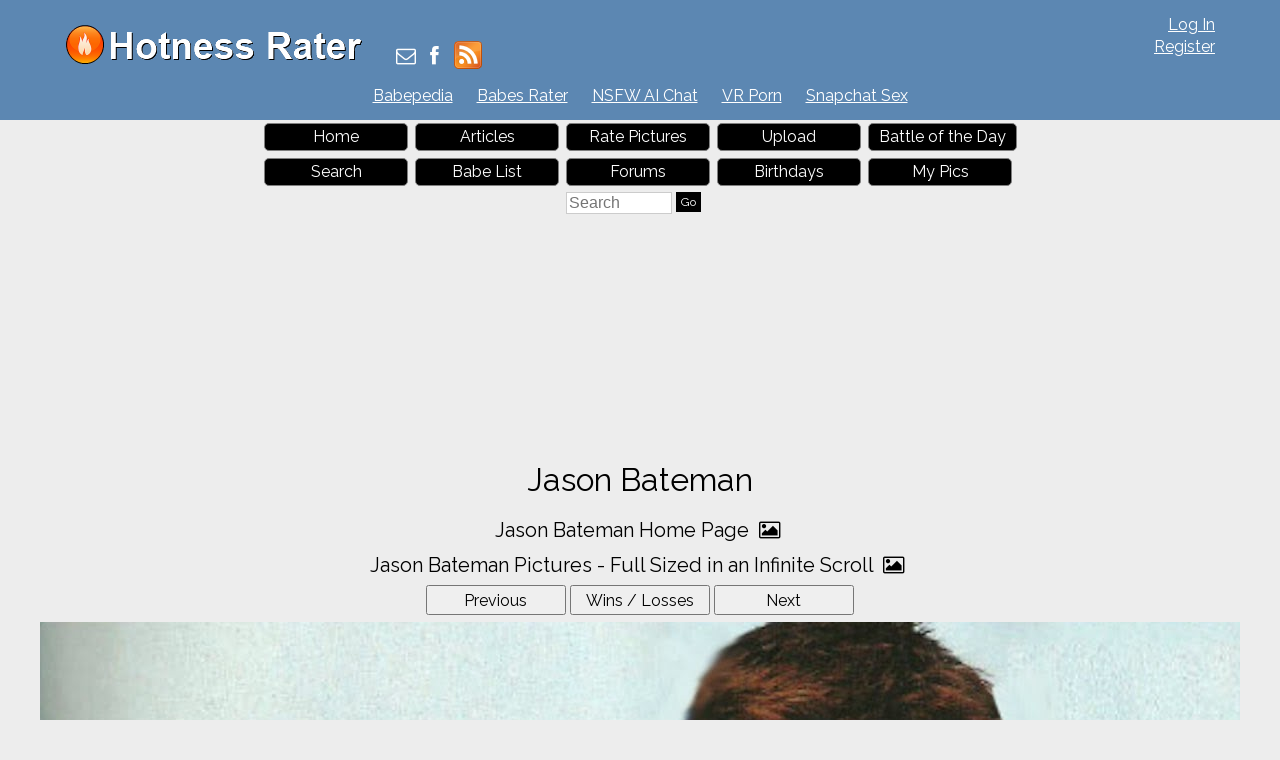

--- FILE ---
content_type: application/x-javascript; charset=utf-8
request_url: https://servicer.adskeeper.com/1934149/1?sessionId=698242a7-0d2ed&sessionPage=1&sessionNumberWeek=1&sessionNumber=1&cpicon=1&scale_metric_1=64.00&scale_metric_2=258.06&scale_metric_3=100.00&cbuster=1770144423977476009079&pvid=10b16087-bffd-4a48-b809-fdbd7a7b726b&implVersion=17&lct=1769276160&mp4=1&ap=1&consentStrLen=0&wlid=6ff9f0a0-ea24-433f-9245-4ac5bf7c5182&pageview_widget_list=1934149,1301263&niet=4g&nisd=false&jsp=head&evt=%5B%7B%22event%22%3A1%2C%22methods%22%3A%5B1%2C2%5D%7D%2C%7B%22event%22%3A2%2C%22methods%22%3A%5B1%2C2%5D%7D%5D&pv=5&jsv=es6&dpr=1&hashCommit=85eaa94d&tfre=4565&w=728&h=347&tl=150&tlp=1,2,3,4&sz=175x307&szp=1,2,3,4&szl=1,2,3,4&cxurl=https%3A%2F%2Fhotnessrater.com%2Ffull-sized-picture%2F976207%2Fjason-bateman&ref=&lu=https%3A%2F%2Fhotnessrater.com%2Ffull-sized-picture%2F976207%2Fjason-bateman
body_size: 1537
content:
var _mgq=_mgq||[];
_mgq.push(["AdskeeperLoadGoods1934149",[
["Brainberries","24239361","1","Before The Spotlight: Trump Women's Early Appearances","","0","","","","GN5PzKC9y9Yp9IrI1YbypZTdmB2vBPG0Wwr_GVg8p95VOkA_OZpof-3mVfZD1xO0U9ezLeYkKUxiukdHQigwU9DYxLEFMYs0Ndag2sHYqFC9MJXBj29Ou-VbNPCYvy-Y",{"i":"https://s-img.adskeeper.com/g/24239361/492x328/-/[base64].webp?v=1770144423-EWDkd1qvVLoFDHwN2EBHahNxxH1hGVBaUUFe1UBPin8","l":"https://clck.adskeeper.com/ghits/24239361/i/64144964/2/pp/1/1?h=GN5PzKC9y9Yp9IrI1YbypZTdmB2vBPG0Wwr_GVg8p95VOkA_OZpof-3mVfZD1xO0U9ezLeYkKUxiukdHQigwU9DYxLEFMYs0Ndag2sHYqFC9MJXBj29Ou-VbNPCYvy-Y&rid=bb70932b-0130-11f1-a0d7-d404e6f9ac40&tt=Direct&att=3&afrd=296&iv=17&ct=1&gdprApplies=0&muid=q133tFBqdULa&st=-300&mp4=1&h2=RGCnD2pppFaSHdacZpvmnpoHBllxjckHXwaK_zdVZw60S7QsOb4TyE5H_wq1CwLYEppCdaJgYfYygXuXV6_xSA**","adc":[],"sdl":0,"dl":"","type":"w","media-type":"static","clicktrackers":[],"cta":"Learn more","cdt":"","b":0.08115226830832468,"catId":212,"tri":"bb70a99c-0130-11f1-a0d7-d404e6f9ac40","crid":"24239361"}],
["Brainberries","6946117","1","The Story Of The Small Italy Windows In The Walls Is Rather Grim","","0","","","","GN5PzKC9y9Yp9IrI1Ybypes2E77f8Juku1KOhzDURPZ-aYIaYbY9wbEbFLCtxLrrU9ezLeYkKUxiukdHQigwU9DYxLEFMYs0Ndag2sHYqFDX7fRxNVjLWVDiuY8wd1R9",{"i":"https://s-img.adskeeper.com/g/6946117/492x328/0x27x808x538/aHR0cDovL2ltZ2hvc3RzLmNvbS90LzIwMjAtMDgvMTAxOTI0LzhmODM1ZmE5M2M1MDgxMmNjNWY4ODQyMGE0NGExNjc0LmpwZWc.webp?v=1770144423-egmGrArcL34nR3VfbEDmsVPaQnaBQn2l-UQ5fipjCQI","l":"https://clck.adskeeper.com/ghits/6946117/i/64144964/2/pp/2/1?h=GN5PzKC9y9Yp9IrI1Ybypes2E77f8Juku1KOhzDURPZ-aYIaYbY9wbEbFLCtxLrrU9ezLeYkKUxiukdHQigwU9DYxLEFMYs0Ndag2sHYqFDX7fRxNVjLWVDiuY8wd1R9&rid=bb70932b-0130-11f1-a0d7-d404e6f9ac40&tt=Direct&att=3&afrd=296&iv=17&ct=1&gdprApplies=0&muid=q133tFBqdULa&st=-300&mp4=1&h2=RGCnD2pppFaSHdacZpvmnpoHBllxjckHXwaK_zdVZw60S7QsOb4TyE5H_wq1CwLYEppCdaJgYfYygXuXV6_xSA**","adc":[],"sdl":0,"dl":"","type":"w","media-type":"static","clicktrackers":[],"cta":"Learn more","cdt":"","b":0.06736537394234945,"catId":225,"tri":"bb70a9a3-0130-11f1-a0d7-d404e6f9ac40","crid":"6946117"}],
["Brainberries","10881035","1","8 South Korean Films That Can Easily Surpass Hollywood Hits","","0","","","","GN5PzKC9y9Yp9IrI1YbypVGshFjRS10RFvzJxcYPB-zgb5l5Ljhjcer9F6mKKi4NU9ezLeYkKUxiukdHQigwU9DYxLEFMYs0Ndag2sHYqFAj92MRluPrgZiagd2eq1sT",{"i":"https://s-img.adskeeper.com/g/10881035/492x328/99x66x1146x764/aHR0cDovL2ltZ2hvc3RzLmNvbS90LzIwMjAtMDUvMTAxOTI0L2NkNTQ4NWUzMWIwYTU1MDg4MTU5Y2UyNjQ0MDdjN2IyLmpwZWc.webp?v=1770144423-Kw8dGPjkbc9DQn_0JdupeZm9sMPpiaTDJeYOSElc9rA","l":"https://clck.adskeeper.com/ghits/10881035/i/64144964/2/pp/3/1?h=GN5PzKC9y9Yp9IrI1YbypVGshFjRS10RFvzJxcYPB-zgb5l5Ljhjcer9F6mKKi4NU9ezLeYkKUxiukdHQigwU9DYxLEFMYs0Ndag2sHYqFAj92MRluPrgZiagd2eq1sT&rid=bb70932b-0130-11f1-a0d7-d404e6f9ac40&tt=Direct&att=3&afrd=296&iv=17&ct=1&gdprApplies=0&muid=q133tFBqdULa&st=-300&mp4=1&h2=RGCnD2pppFaSHdacZpvmnpoHBllxjckHXwaK_zdVZw60S7QsOb4TyE5H_wq1CwLYEppCdaJgYfYygXuXV6_xSA**","adc":[],"sdl":0,"dl":"","type":"w","media-type":"static","clicktrackers":[],"cta":"Learn more","cdt":"","b":0.05153159941129425,"catId":230,"tri":"bb70a9a4-0130-11f1-a0d7-d404e6f9ac40","crid":"10881035"}],
["Brainberries","15116839","1","These 6 Movies Were So Bad That They Became Instant Classics","","0","","","","GN5PzKC9y9Yp9IrI1YbypRITN0h_Q-0EQ2hUdt3twBI833Q3G5voMsm3uqDFrO2YU9ezLeYkKUxiukdHQigwU9DYxLEFMYs0Ndag2sHYqFBNmEQhpWiqUf1LcNUqOGYy",{"i":"https://cl.imghosts.com/imgh/video/upload/ar_3:2,c_fill,w_680/videos/t/2023-01/175685/251e4683bf0b30b1f4d963eb68a21503.mp4?v=1770144423-wrWAXFtq4azF-vriAqZBhVsNwYdz3QKKV5OWFypJ2F4","l":"https://clck.adskeeper.com/ghits/15116839/i/64144964/2/pp/4/1?h=GN5PzKC9y9Yp9IrI1YbypRITN0h_Q-0EQ2hUdt3twBI833Q3G5voMsm3uqDFrO2YU9ezLeYkKUxiukdHQigwU9DYxLEFMYs0Ndag2sHYqFBNmEQhpWiqUf1LcNUqOGYy&rid=bb70932b-0130-11f1-a0d7-d404e6f9ac40&tt=Direct&att=3&afrd=296&iv=17&ct=1&gdprApplies=0&muid=q133tFBqdULa&st=-300&mp4=1&h2=RGCnD2pppFaSHdacZpvmnpoHBllxjckHXwaK_zdVZw60S7QsOb4TyE5H_wq1CwLYEppCdaJgYfYygXuXV6_xSA**","adc":[],"sdl":0,"dl":"","type":"w","media-type":"video","clicktrackers":[],"cta":"Learn more","cdt":"","b":0.04121231415029734,"catId":230,"tri":"bb70a9a7-0130-11f1-a0d7-d404e6f9ac40","crid":"15116839"}],],
{"awc":{},"dt":"desktop","ts":"","tt":"Direct","isBot":1,"h2":"RGCnD2pppFaSHdacZpvmnpoHBllxjckHXwaK_zdVZw60S7QsOb4TyE5H_wq1CwLYEppCdaJgYfYygXuXV6_xSA**","ats":0,"rid":"bb70932b-0130-11f1-a0d7-d404e6f9ac40","pvid":"10b16087-bffd-4a48-b809-fdbd7a7b726b","iv":17,"brid":32,"muidn":"q133tFBqdULa","dnt":0,"cv":2,"afrd":296,"consent":true,"adv_src_id":13770}]);
_mgqp();


--- FILE ---
content_type: application/x-javascript; charset=utf-8
request_url: https://servicer.adskeeper.com/1301263/1?sessionId=698242a7-0d2ed&sessionPage=1&sessionNumberWeek=1&sessionNumber=1&cpicon=1&scale_metric_1=64.00&scale_metric_2=258.06&scale_metric_3=100.00&cbuster=1770144423982814437966&pvid=10b16087-bffd-4a48-b809-fdbd7a7b726b&implVersion=17&lct=1769276160&mp4=1&ap=1&consentStrLen=0&wlid=d89f2d83-94d3-4ae6-ba77-bce6fd332343&pageview_widget_list=1934149,1301263&niet=4g&nisd=false&jsp=head&evt=%5B%7B%22event%22%3A1%2C%22methods%22%3A%5B1%2C2%5D%7D%2C%7B%22event%22%3A2%2C%22methods%22%3A%5B1%2C2%5D%7D%5D&pv=5&jsv=es6&dpr=1&hashCommit=85eaa94d&tfre=4571&w=720&h=345&tl=150&tlp=1,2,3,4&sz=173x305&szp=1,2,3,4&szl=1,2,3,4&cxurl=https%3A%2F%2Fhotnessrater.com%2Ffull-sized-picture%2F976207%2Fjason-bateman&ref=&lu=https%3A%2F%2Fhotnessrater.com%2Ffull-sized-picture%2F976207%2Fjason-bateman
body_size: 1449
content:
var _mgq=_mgq||[];
_mgq.push(["AdskeeperLoadGoods1301263",[
["Brainberries","13404713","1","This Movie Made Sandler A Superstar, But He Wasn’t Going To Stop","","0","","","","vNichA81exp-9PNR_B7DqxuFe0UFPKc_QFC-6JGFaSpVOkA_OZpof-3mVfZD1xO0U9ezLeYkKUxiukdHQigwU9DYxLEFMYs0Ndag2sHYqFBbskK_OxjTHi-ijhjEQ8ZN",{"i":"https://s-img.adskeeper.com/g/13404713/492x328/-/[base64].webp?v=1770144424-T5F21_MyfQKJdO5zeR9Pff8JvUepqhj-YvUpQ3eMGSw","l":"https://clck.adskeeper.com/ghits/13404713/i/57633856/2/pp/1/1?h=vNichA81exp-9PNR_B7DqxuFe0UFPKc_QFC-6JGFaSpVOkA_OZpof-3mVfZD1xO0U9ezLeYkKUxiukdHQigwU9DYxLEFMYs0Ndag2sHYqFBbskK_OxjTHi-ijhjEQ8ZN&rid=bb766b90-0130-11f1-bfd8-d404e6f9f440&tt=Direct&att=3&afrd=296&iv=17&ct=1&gdprApplies=0&st=-300&mp4=1&h2=RGCnD2pppFaSHdacZpvmnrKs3NEoz9rroTgLYydx17cCxQVIyhFlf97PBeF6OmlM0m82JPev1cjxJMW4bsxkUQ**","adc":[],"sdl":0,"dl":"","type":"w","media-type":"static","clicktrackers":[],"cta":"Learn more","cdt":"","b":0.045081377192920775,"catId":239,"tri":"bb768781-0130-11f1-bfd8-d404e6f9f440","crid":"13404713"}],
["Brainberries","12068013","1","Which Bond Had The Coolest Car?","","0","","","","vNichA81exp-9PNR_B7DqyVFP3D4TKM_Z8aN6ZawrtZ-aYIaYbY9wbEbFLCtxLrrU9ezLeYkKUxiukdHQigwU9DYxLEFMYs0Ndag2sHYqFA35bAmrUckqDBan-3hQcap",{"i":"https://s-img.adskeeper.com/g/12068013/492x328/-/[base64].webp?v=1770144424-jk4l5upZsKtjC9naG6afE38TIKV-c1dvvSZSl1DW3Ps","l":"https://clck.adskeeper.com/ghits/12068013/i/57633856/2/pp/2/1?h=vNichA81exp-9PNR_B7DqyVFP3D4TKM_Z8aN6ZawrtZ-aYIaYbY9wbEbFLCtxLrrU9ezLeYkKUxiukdHQigwU9DYxLEFMYs0Ndag2sHYqFA35bAmrUckqDBan-3hQcap&rid=bb766b90-0130-11f1-bfd8-d404e6f9f440&tt=Direct&att=3&afrd=296&iv=17&ct=1&gdprApplies=0&st=-300&mp4=1&h2=RGCnD2pppFaSHdacZpvmnrKs3NEoz9rroTgLYydx17cCxQVIyhFlf97PBeF6OmlM0m82JPev1cjxJMW4bsxkUQ**","adc":[],"sdl":0,"dl":"","type":"w","media-type":"static","clicktrackers":[],"cta":"Learn more","cdt":"","b":0.06088457568295889,"catId":230,"tri":"bb768785-0130-11f1-bfd8-d404e6f9f440","crid":"12068013"}],
["Brainberries","4021001","1","Tarantino’s Latest Effort Will Probably Be His Best To Date","","0","","","","vNichA81exp-9PNR_B7DqyHz1VzK5z9IGRorpkEvjl3gb5l5Ljhjcer9F6mKKi4NU9ezLeYkKUxiukdHQigwU9DYxLEFMYs0Ndag2sHYqFDT33qo_z7BQnYl4xWh1vF9",{"i":"https://s-img.adskeeper.com/g/4021001/492x328/0x0x600x400/aHR0cDovL2ltZ2hvc3RzLmNvbS90LzIwMTktMDgvMTAxOTI0L2MzMGIwMWVkY2MyODVjOWRiNjBmOTQ5NTVmMDg2YTdiLmpwZWc.webp?v=1770144424-47z98TiJq6AkZnQVcF3KCfGTnIcUgs-ocH4z7ujbd04","l":"https://clck.adskeeper.com/ghits/4021001/i/57633856/2/pp/3/1?h=vNichA81exp-9PNR_B7DqyHz1VzK5z9IGRorpkEvjl3gb5l5Ljhjcer9F6mKKi4NU9ezLeYkKUxiukdHQigwU9DYxLEFMYs0Ndag2sHYqFDT33qo_z7BQnYl4xWh1vF9&rid=bb766b90-0130-11f1-bfd8-d404e6f9f440&tt=Direct&att=3&afrd=296&iv=17&ct=1&gdprApplies=0&st=-300&mp4=1&h2=RGCnD2pppFaSHdacZpvmnrKs3NEoz9rroTgLYydx17cCxQVIyhFlf97PBeF6OmlM0m82JPev1cjxJMW4bsxkUQ**","adc":[],"sdl":0,"dl":"","type":"w","media-type":"static","clicktrackers":[],"cta":"Learn more","cdt":"","b":0.053206893593608105,"catId":230,"tri":"bb768786-0130-11f1-bfd8-d404e6f9f440","crid":"4021001"}],
["Brainberries","13268950","1","Actual Presidents Appeared On The Screens Selling Us Something","","0","","","","vNichA81exp-9PNR_B7Dqyzh4dOlFn6OPv4S_t66-tb0Ukhppj0b1tp8PCpJXyHFU9ezLeYkKUxiukdHQigwU9DYxLEFMYs0Ndag2sHYqFBBF-5FbAD4a9_oRm-4ic5c",{"i":"https://s-img.adskeeper.com/g/13268950/492x328/-/[base64].webp?v=1770144424-bUAsMi27Ms2AOV_LT8nKY-TrfP9NB0SYA_toA5Bc_xg","l":"https://clck.adskeeper.com/ghits/13268950/i/57633856/2/pp/4/1?h=vNichA81exp-9PNR_B7Dqyzh4dOlFn6OPv4S_t66-tb0Ukhppj0b1tp8PCpJXyHFU9ezLeYkKUxiukdHQigwU9DYxLEFMYs0Ndag2sHYqFBBF-5FbAD4a9_oRm-4ic5c&rid=bb766b90-0130-11f1-bfd8-d404e6f9f440&tt=Direct&att=3&afrd=296&iv=17&ct=1&gdprApplies=0&st=-300&mp4=1&h2=RGCnD2pppFaSHdacZpvmnrKs3NEoz9rroTgLYydx17cCxQVIyhFlf97PBeF6OmlM0m82JPev1cjxJMW4bsxkUQ**","adc":[],"sdl":0,"dl":"","type":"w","media-type":"static","clicktrackers":[],"cta":"Learn more","cdt":"","b":0.017836119713722093,"catId":232,"tri":"bb768788-0130-11f1-bfd8-d404e6f9f440","crid":"13268950"}],],
{"awc":{},"dt":"desktop","ts":"","tt":"Direct","isBot":1,"h2":"RGCnD2pppFaSHdacZpvmnrKs3NEoz9rroTgLYydx17cCxQVIyhFlf97PBeF6OmlM0m82JPev1cjxJMW4bsxkUQ**","ats":0,"rid":"bb766b90-0130-11f1-bfd8-d404e6f9f440","pvid":"10b16087-bffd-4a48-b809-fdbd7a7b726b","iv":17,"brid":32,"muidn":"q133tFBqdULa","dnt":0,"cv":2,"afrd":296,"consent":true,"adv_src_id":13770}]);
_mgqp();
